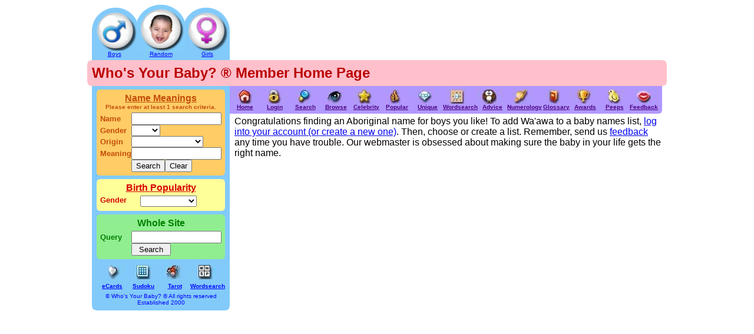

--- FILE ---
content_type: text/html; charset=utf-8
request_url: http://babynames.merschat.com/member.cgi?cl=y&bn_key=33321
body_size: 38916
content:
<!DOCTYPE html PUBLIC "-//W3C//DTD XHTML 1.0 Transitional//EN" "http://www.w3.org/TR/xhtml1/DTD/xhtml1-transitional.dtd">
<html xmlns="http://www.w3.org/1999/xhtml">
 <head>
  <title>Who's Your Baby? &reg; Member Home Page</title>
  <META NAME="description"   		content="Congratulations finding an Aboriginal name for boys you like! To add Wa'awa to a baby names list">
  <META NAME="keywords"      		content="login, list, Wa'awa, Aboriginal, for boys, login, baby names and meanings, names and meanings, baby names, baby, names, meanings">
  
  <META NAME="author"     		content="Stephen R. Merschat">
  <META NAME="copyright"     		content="&copy; Who's Your Baby? &reg; All rights reserved">
  <meta name="classification" 		content="baby names, pet names, character names, baby, pet, pets, name, pregnancy, parenting" />
  <meta HTTP-EQUIV="PICS-Label" 	content='(PICS-1.1 "http://www.classify.org/safesurf/" L gen true for "http://babynames.merschat.com" r (SS~~000 1))'>
  <META NAME="distribution"  		content="global">
  <META NAME="revisit-after" 		content="30 days">
  <META NAME="robots"        		content="noindex, nofollow, noimageindex, all">
  <meta name="viewport" 		content="width=984,user-scalable=yes">
  <META name="y_key" 			content="c1f5ad815a453ebe" />								<!--Yahoo verification-->

  <meta http-equiv="cache-control" content="public" />		
  <meta http-equiv="pragma" content="public" />
  <meta http-equiv="cache-control" content="max-age=604800" />		
  		

  <!--FACEBOOK-->
  <meta property="fb:admins" 		content="steve.merschat" />
  <meta property="fb:app_id" 		content="234599233281928" />
  <meta property="og:image" 		content="http://babynames.merschat.com/marketing/BannerExchanges/banner_50x50.GIF" />
  <meta property="og:title" 		content="Who's Your Baby?  Over 112,000 Baby Names and Meanings" />
  <meta property="og:url" 		content="http://babynames.merschat.com/member.cgi?cl=y&bn_key=33321" />

  <link rel="canonical" 		href="http://babynames.merschat.com/member.cgi?cl=y&bn_key=33321">

  <link rel="icon" 			type="image/x-icon"	href="graphics/icon.ico" />
  <link rel="shortcut icon" 					href="graphics/icon.ico" />

  <!--<link rel="stylesheet"		type="text/css"		href="style.css" />-->						<!-- 09/25/15 Test w/ this off -->

  <script async type="text/javascript" src="scripts/babynames.js"></script>							<!-- 09/25/15 9:27pm made this asynchronous -->

 </head>

 
<body bgcolor="white">

  <div id="fb-root"></div>
   <script async>(function(d){
   var js, id = 'facebook-jssdk'; if (d.getElementById(id)) {return;}
    js = d.createElement('script'); js.id = id; js.async = true;
    js.src = "//connect.facebook.net/en_US/all.js#xfbml=1";
    d.getElementsByTagName('head')[0].appendChild(js);
   }(document));</script>




  <font face="arial">
  <table align=center border=0 cellpadding=0 cellspacing=0 width=984>

   <tr> <!--row 1-->
    <td width=8></td>
    <td width=234></td>
    <td width=6><img border=0 height=0 width=6 src="http://graphics.merschat.com/babynames/c-ww1.bmp" alt="Spacer"></td>
    <td width=728></td>
    <td width=8></td>
   </tr>

   <tr valign=bottom> <!--row 2-->
    <td></td>
    <td bgcolor="white">
     <table border=0 cellpadding=0 cellspacing=0 width=100%>
      <tr valign=bottom>
       <td><a href="name-random.cgi?origin=&gender=m" title="Random boy names"><img alt="Random boy names" border=0 height=78 width=76 src="graphics/l-boy.png"></a></td>
       <td><a href="name-random.cgi?origin=" title="Random baby names"><img alt="Random baby names" border=0 height=78 width=82 src="graphics/l-baby-names-and-meanings.GIF"></a></td>
       <td><a href="name-random.cgi?origin=&gender=f" title="Random girl names"><img alt="Random girl names" border=0 height=78 width=76 src="graphics/l-girl.png"></a></td>
      </tr>
      <tr bgcolor="#82CAFA" height=16 valign=top>
       <td align=center><a href="name-random.cgi?origin=&gender=m" title="Random boy names"><font color="#0000FF" face="arial" size=1>Boys</a></td>
       <td align=center><a href="name-random.cgi?origin=" title="Random baby names"><font color="#0000FF" face="arial" size=1>Random</a></td>
       <td align=center><a href="name-random.cgi?origin=&gender=f" title="Random girl names"><font color="#0000FF" face="arial" size=1>Girls</a></td>
      </tr>
     </table>
    </td>

    <td></td>

    <td>
     <table border=0 cellpadding=0 cellspacing=0 width=100%>
      <tr><td><iframe align="center" frameborder=0 width=728 height=90 name="frame_ad1" marginheight=0 marginwidth=0 src="frame_ad.cgi?h=90&w=728&c=I&q=1" scrolling="no"></iframe></td></tr>
      <tr height=4><td></td></tr>
     </table>
    </td>

    <td></td>
   </tr>

   <tr bgcolor="#ffc0cb"> <!--row 4-->
    <td><img border=0 height=8 src="http://graphics.merschat.com/babynames/c-pw2.bmp" width=8></td>
    <td colspan=3></td>
    <td><img border=0 height=8 src="http://graphics.merschat.com/babynames/c-pw1.bmp" width=8></td>
   </tr>

   <tr bgcolor="#ffc0cb" valign=center> <!--row 5-->
    <td></td>
    <td colspan=3>
     <table border=0 cellpadding=0 cellspacing=0 width="100%">
      <tr>
       <td align=left width=*><font color="#bb0000" size=5><b><!--<h1>-->Who's Your Baby? &reg; Member Home Page<!--</h1>--></font></td>
       <td width=70>
        <table align=right border=0 cellpadding=0 cellspacing=0>
         <tr>
          <td align=right><font size=-2><div class="addthis_toolbox addthis_32x32_style"><a class="addthis_button_facebook"></a></div></td>
          <td width=6></td>
<!--
          <td align=right><font size=-2><div class="addthis_toolbox addthis_32x32_style"><a class="addthis_button_twitter"></a></div></td>
          <td width=6></td>
          <td align=right><font size=-2><div class="addthis_toolbox addthis_32x32_style"><a class="addthis_button_google"></a></div></td>
          <td width=6></td>
          <td align=right><font size=-2><div class="addthis_toolbox addthis_32x32_style"><a class="addthis_button_email"></a></div></td>
          <td width=6></td>
-->
          <td align=right><font size=-2><div class="addthis_toolbox addthis_32x32_style"><a class="addthis_button_compact"></a></div></td>
         </tr>
        </table>

       </td>
      </tr>
     </table>
     
     <script async type="text/javascript">var addthis_config = {"data_track_clickback":true};</script>
     <script async type="text/javascript" src="http://s7.addthis.com/js/250/addthis_widget.js#pubid=supergrandma"></script>

    </td>
    <td></td>
   </tr>

   <tr bgcolor="#ffc0cb"> <!--row 6-->
    <td><img border=0 height=8 src="http://graphics.merschat.com/babynames/c-pw3.bmp" width=8></td>
    <td colspan=3></td>
    <td><img border=0 height=8 src="http://graphics.merschat.com/babynames/c-pw4.bmp" width=8></td>
   </tr>

   <tr height=6> <!--row 7-->
    <td></td>
    <td bgcolor="#82CAFA"></td>
    <td bgcolor="#B198FF" colspan=2></td>
    <td></td>
   </tr>

   <tr valign=top> <!--row 8-->
    <td></td>
    <td bgcolor="white">

     <table bgcolor="#82CAFA" border=0 cellpadding=0 cellspacing=0 width=100%>
      <tr>
       <td width=8></td>
       <td>

        <table border=0 cellpadding=0 cellspacing=0 width=100%>

        <!-- SEARCH BABY NAME MEANINGS ==================================================================================================================================================================VVV-->

         <tr valign=top>
          <td>



        <table bgcolor="#FFCC66" border=0 cellpadding=0 cellspacing=0 width=100%>
        <form action="name-list.cgi" method=post>

         <tr>
          <td width=6><img border=0 src="http://graphics.merschat.com/babynames/c-ob2.bmp" width=6 height="6"></td>
          <td width=68></td>
          <td width=138></td>
          <td width=6><img border=0 src="http://graphics.merschat.com/babynames/c-ob1.bmp" width=6 height="6"></td>
         </tr>

         <tr><td align="center" colspan=4><a href="search.cgi" title="World's best names and meanings search engine"><font color="#C34D0A" face="arial" size=3><b>Name Meanings</b></font></a></td></tr>
         <tr><td align="center" colspan=4><font color="#C34D0A" face="arial" size=1><b>Please enter at least 1 search criteria.</b></font></td>
         <tr height=4><td colspan=4></td></tr>

         <tr valign=center>
          <td></td>
          <td><a title="Find specific names"> <font color="#C34D0A" face="arial" size=2> <b>Name</b> </font></a></td>
          <td><a title="Find specific names"><input type=text size=17 maxlength=35 name="name" value="" onChange=AdRefresh() ></a></td>
          <td></td>
         </tr>

         <tr valign=center>
          <td></td>
          <td><a title="Find boy names or girl names"> <font color="#C34D0A" face="arial" size=2> <b>Gender</b> </font></a></td>
          <td>
<select name="gender" title="Find boy names or girl names" onChange=AdRefresh()><option value='' selected>      <option value=m> Boy  <option value=f> Girl <option value=e> Both </select>          </td>
          <td></td>
         </tr>

         <tr valign=center>
          <td></td>
          <td><a title="Find names by language or region"> <font color="#C34D0A" face="arial" size=2> <b>Origin</b> </font></a></td>
          <td>
<select name="origin" title="Find names by language or region" onChange=AdRefresh()><option value=''><option value="Abaluhya"         > Abaluhya<option value="Aboriginal"         > Aboriginal<option value="Afghan"         > Afghan<option value="African"         > African<option value="African-American"         > African-American<option value="Agikuyu"         > Agikuyu<option value="Akan"         > Akan<option value="Aklanon"         > Aklanon<option value="Albanian"         > Albanian<option value="Algonquin"         > Algonquin<option value="Alur"         > Alur<option value="Amazigh"         > Amazigh<option value="American"         > American<option value="Amharic"         > Amharic<option value="Anang"         > Anang<option value="Anglo-Saxon"         > Anglo-Saxon<option value="Apache"         > Apache<option value="Arabic"         > Arabic<option value="Aragonese"         > Aragonese<option value="Aramaic"         > Aramaic<option value="Arapaho"         > Arapaho<option value="Araucanian"         > Araucanian<option value="Armenian"         > Armenian<option value="Ashanti"         > Ashanti<option value="Asian"         > Asian<option value="Assamese"         > Assamese<option value="Assyrian"         > Assyrian<option value="Ateso"         > Ateso<option value="Australian"         > Australian<option value="Avestan"         > Avestan<option value="Aymara"         > Aymara<option value="Azerbaijani"         > Azerbaijani<option value="Aztec"         > Aztec<option value="Babylonian"         > Babylonian<option value="Baganda"         > Baganda<option value="Bakedi"         > Bakedi<option value="Bambara"         > Bambara<option value="Banyarwanda"         > Banyarwanda<option value="Bari"         > Bari<option value="Basotho"         > Basotho<option value="Basque"         > Basque<option value="Bavarian"         > Bavarian<option value="Belgian"         > Belgian<option value="Bemba"         > Bemba<option value="Bembe"         > Bembe<option value="Bengali"         > Bengali<option value="Benin"         > Benin<option value="Betsileo"         > Betsileo<option value="Bhutanese"         > Bhutanese<option value="Bini"         > Bini<option value="Blackfoot"         > Blackfoot<option value="Boholano"         > Boholano<option value="Breton"         > Breton<option value="Buddhist"         > Buddhist<option value="Bulgarian"         > Bulgarian<option value="Burmese"         > Burmese<option value="Cambodian"         > Cambodian<option value="Cameroon"         > Cameroon<option value="Canaanite"         > Canaanite<option value="Canadian"         > Canadian<option value="Carrier"         > Carrier<option value="Catalan"         > Catalan<option value="Caucasian"         > Caucasian<option value="Cayman Creole"         > Cayman Creole<option value="Cebuano"         > Cebuano<option value="Celtic"         > Celtic<option value="Celtic/Gaelic"         > Celtic/Gaelic<option value="Cherokee"         > Cherokee<option value="Cheyenne"         > Cheyenne<option value="Chickasaw"         > Chickasaw<option value="Chinese"         > Chinese<option value="Choctaw"         > Choctaw<option value="Chamorro"         > Chamorro<option value="Cornish"         > Cornish<option value="Cree"         > Cree<option value="Creek"         > Creek<option value="Croatian"         > Croatian<option value="Czech"         > Czech<option value="Czech-lovak"         > Czech-lovak<option value="Dakota"         > Dakota<option value="Dama"         > Dama<option value="Danish"         > Danish<option value="Dene"         > Dene<option value="Dinka"         > Dinka<option value="Dogon"         > Dogon<option value="Dutch"         > Dutch<option value="Edo"         > Edo<option value="Efe"         > Efe<option value="Efik"         > Efik<option value="Efik/Ibibio"         > Efik/Ibibio<option value="Egyptian"         > Egyptian<option value="English"         > English<option value="Estonian"         > Estonian<option value="Ethiopian"         > Ethiopian<option value="Ewe"         > Ewe<option value="Fang"         > Fang<option value="Fante"         > Fante<option value="Filipino"         > Filipino<option value="Finnish"         > Finnish<option value="Flemish"         > Flemish<option value="Fon"         > Fon<option value="French"         > French<option value="Frisian"         > Frisian<option value="Fulani"         > Fulani<option value="Gae"         > Gae<option value="Gaelic"         > Gaelic<option value="Galician"         > Galician<option value="Gambian"         > Gambian<option value="German"         > German<option value="Ghanaian"         > Ghanaian<option value="Gothic"         > Gothic<option value="Greek"         > Greek<option value="Greenland"         > Greenland<option value="Guanche"         > Guanche<option value="Guarani"         > Guarani<option value="Guinean"         > Guinean<option value="Gujarati"         > Gujarati<option value="Gypsy"         > Gypsy<option value="Haitian"         > Haitian<option value="Hausa"         > Hausa<option value="Hawaiian"         > Hawaiian<option value="Hebrew"         > Hebrew<option value="Hindi"         > Hindi<option value="Hopi"         > Hopi<option value="Hungarian"         > Hungarian<option value="Hutu"         > Hutu<option value="Huwwara"         > Huwwara<option value="Ibo"         > Ibo<option value="Icelandic"         > Icelandic<option value="Igbo"         > Igbo<option value="Ijo"         > Ijo<option value="Ilocano"         > Ilocano<option value="Incan"         > Incan<option value="Indian"         > Indian<option value="Indonesian"         > Indonesian<option value="Inuit"         > Inuit<option value="Iranian"         > Iranian<option value="Irish"         > Irish<option value="Iroquois"         > Iroquois<option value="Ishan"         > Ishan<option value="Italian"         > Italian<option value="Ixil"         > Ixil<option value="Japanese"         > Japanese<option value="Jewish"         > Jewish<option value="Jopadhola"         > Jopadhola<option value="Kakwa"         > Kakwa<option value="Kannada"         > Kannada<option value="Kapampangan"         > Kapampangan<option value="Karamojong"         > Karamojong<option value="Kashmiri"         > Kashmiri<option value="Kazakh"         > Kazakh<option value="Kenyan"         > Kenyan<option value="Khmr"         > Khmr<option value="Kikuyu"         > Kikuyu<option value="Kiowa"         > Kiowa<option value="Kipsigis"         > Kipsigis<option value="Kirundi"         > Kirundi<option value="Kiswahili"         > Kiswahili<option value="Kongo"         > Kongo<option value="Korean"         > Korean<option value="Lakota"         > Lakota<option value="Lamba"         > Lamba<option value="Laotian"         > Laotian<option value="Latin"         > Latin<option value="Latvian"         > Latvian<option value="Lebanese"         > Lebanese<option value="Lenape"         > Lenape<option value="Limba"         > Limba<option value="Lithuanian"         > Lithuanian<option value="Lovedu"         > Lovedu<option value="Luganda"         > Luganda<option value="Lugbara"         > Lugbara<option value="Lugisu"         > Lugisu<option value="Lugwere"         > Lugwere<option value="Luhya"         > Luhya<option value="Lukonjo"         > Lukonjo<option value="Lumasaba"         > Lumasaba<option value="Lunyole"         > Lunyole<option value="Luo"         > Luo<option value="Lusamia"         > Lusamia<option value="Lusoga"         > Lusoga<option value="Luya"         > Luya<option value="Maasai"         > Maasai<option value="Madi"         > Madi<option value="Majan"         > Majan<option value="Malayali"         > Malayali<option value="Malaysian"         > Malaysian<option value="Mandarin"         > Mandarin<option value="Mndinka"         > Mndinka<option value="Maori"         > Maori<option value="Mapuche"         > Mapuche<option value="Marathi"         > Marathi<option value="Mayan"         > Mayan<option value="Mbuti"         > Mbuti<option value="Melakadambur"         > Melakadambur<option value="Middle English"         > Middle English<option value="Miwok"         > Miwok<option value="Mongolian"         > Mongolian<option value="Moquelumnan"         > Moquelumnan<option value="Mubako"         > Mubako<option value="Mudama"         > Mudama<option value="Muganda"         > Muganda<option value="Mugwere"         > Mugwere<option value="Mungaka"         > Mungaka<option value="Musamia"         > Musamia<option value="Muslim"         > Muslim<option value="Musoga"         > Musoga<option value="Mwera"         > Mwera<option value="Nahuatl"         > Nahuatl<option value="Nandi"         > Nandi<option value="Native American"         > Native American<option value="Navajo"         > Navajo<option value="Ndebele"         > Ndebele<option value="Ngoni"         > Ngoni<option value="Nguni"         > Nguni<option value="Nigerian"         > Nigerian<option value="Nordic"         > Nordic<option value="Norman"         > Norman<option value="Norse"         > Norse<option value="Norwegian"         > Norwegian<option value="Nyakyusa"         > Nyakyusa<option value="Nyamwezi"         > Nyamwezi<option value="Ochi"         > Ochi<option value="Ojibwe"         > Ojibwe<option value="Old English"         > Old English<option value="Old French"         > Old French<option value="Old German"         > Old German<option value="Old Norse"         > Old Norse<option value="Old Welsh"         > Old Welsh<option value="Omaha"         > Omaha<option value="Oriya"         > Oriya<option value="Oromo"         > Oromo<option value="Osage"         > Osage<option value="Ovambo"         > Ovambo<option value="Pali"         > Pali<option value="Panamanian"         > Panamanian<option value="Parsi"         > Parsi<option value="Pawnee"         > Pawnee<option value="Persian"         > Persian<option value="Peruvian"         > Peruvian<option value="Phoenician"         > Phoenician<option value="Polish"         > Polish<option value="Polynesian"         > Polynesian<option value="Ponca"         > Ponca<option value="Portuguese"         > Portuguese<option value="Potawatomi"         > Potawatomi<option value="Punjabi"         > Punjabi<option value="Quechua"         > Quechua<option value="Quiche"         > Quiche<option value="Rajasthani"         > Rajasthani<option value="Rega"         > Rega<option value="Rhodesian"         > Rhodesian<option value="Roman"         > Roman<option value="Romanian"         > Romanian<option value="Rukiga"         > Rukiga<option value="Rukonjo"         > Rukonjo<option value="Rumanian"         > Rumanian<option value="Runyankore"         > Runyankore<option value="Runyoro"         > Runyoro<option value="Russian"         > Russian<option value="Rutooro"         > Rutooro<option value="Rwanda"         > Rwanda<option value="Sabine"         > Sabine<option value="Sami"         > Sami<option value="Samoan"         > Samoan<option value="Sanskrit"         > Sanskrit<option value="Scandinavian"         > Scandinavian<option value="Scottish"         > Scottish<option value="Scottish Gaelic"         > Scottish Gaelic<option value="Sepedi"         > Sepedi<option value="Serbian"         > Serbian<option value="Setswana"         > Setswana<option value="Shona"         > Shona<option value="Shoshone"         > Shoshone<option value="Sikh"         > Sikh<option value="Sindhi"         > Sindhi<option value="Sinhala"         > Sinhala<option value="Sioux"         > Sioux<option value="Slavic"         > Slavic<option value="Somali"         > Somali<option value="Sotho"         > Sotho<option value="Spanish"         > Spanish<option value="Suk"         > Suk<option value="Sumerian"         > Sumerian<option value="Swahili"         > Swahili<option value="Swedish"         > Swedish<option value="Swiss"         > Swiss<option value="Tagalog"         > Tagalog<option value="Tahitian"         > Tahitian<option value="Tamil"         > Tamil<option value="Tanzanian"         > Tanzanian<option value="Telugu"         > Telugu<option value="Teutonic"         > Teutonic<option value="Thai"         > Thai<option value="Tibetan"         > Tibetan<option value="Tiv"         > Tiv<option value="Todas"         > Todas<option value="Togolese"         > Togolese<option value="Toltec"         > Toltec<option value="Tongan"         > Tongan<option value="Tshivenda"         > Tshivenda<option value="Tumbuka"         > Tumbuka<option value="Tupi"         > Tupi<option value="Turkish"         > Turkish<option value="Tutsi"         > Tutsi<option value="Twi"         > Twi<option value="Ugandan"         > Ugandan<option value="Ukrainian"         > Ukrainian<option value="Umbundu"         > Umbundu<option value="Urdu"         > Urdu<option value="Vietnamese"         > Vietnamese<option value="Viking"         > Viking<option value="Visayan"         > Visayan<option value="Warlpiri"         > Warlpiri<option value="Welsh"         > Welsh<option value="White"         > White<option value="Winnebago"         > Winnebago<option value="Wolof"         > Wolof<option value="Xhosa"         > Xhosa<option value="Xitsonga"         > Xitsonga<option value="Yao"         > Yao<option value="Yiddish"         > Yiddish<option value="Yoruba"         > Yoruba<option value="Yuan"         > Yuan<option value="Yucateco"         > Yucateco<option value="Zapotec"         > Zapotec<option value="Zaramo"         > Zaramo<option value="Zezuru"         > Zezuru<option value="Zimbabwean"         > Zimbabwean<option value="Zulu"         > Zulu<option value="Zuni"         > Zuni</select>          </td>
          <td></td>
         </tr>

         <tr valign=center>
          <td></td>
          <td><a title="Find names of certain meanings"><font color="#C34D0A" face="arial" size=2> <b>Meaning</b> </font></a></td>
          <td><input type=text size=17 maxlength=40 name=meaning title="Find names of certain meanings" value="" onChange=AdRefresh()></td>
          <td></td>
         </tr>

         <tr>
          <td colspan=2></td>
          <td>
           <input type=submit 	value="Search"	title="Search name meanings"><input type=reset value="Clear" title="Clear baby names search form" onSubmit=AdRefresh() >
          </td>
          <td></td>
         </tr>

         <tr>
          <td><img border=0 height=6 src="http://graphics.merschat.com/babynames/c-ob3.bmp" width=6></td>
          <td colspan=2></td>
          <td><img border=0 height=6 src="http://graphics.merschat.com/babynames/c-ob4.bmp" width=6></td>
         </tr>

        </form>   
        </table>





          </td>
         </tr>


        <!-- SEARCH BABY NAME MEANINGS ==================================================================================================================================================================^^^-->

         <tr height=6><td></td></tr>


        <!-- SEARCH BABY NAME POPULARITY ================================================================================================================================================================vvv-->


         <tr>
          <td> 

        <table bgcolor="#FFFF99" border=0 cellpadding=0 cellspacing=0 width=100%>
        <form Name="FormGenderPopularity" method=post>

         <tr>
          <td width=6><img border=0 height=6 src="http://graphics.merschat.com/babynames/c-yb2.bmp" width=6></td>
          <td width=68></td>
          <td width=138></td>
          <td width=6><img border=0 height=6 src="http://graphics.merschat.com/babynames/c-yb1.bmp" width=6></td>
         </tr>

         <tr>
          <td align="center" colspan=4>
           <a href="http://babynames.merschat.com/index.cgi?function=Popularity&gender=All&country=All&year=All" title="Search popular names given by parents"><font color="darkyelow" face="arial" size=3><b>Birth Popularity</b></font></a>
           <!--<font color="darkyelow" face="arial" size=1><br>Select gender, then country and year. -->
          </td>
         </tr>
<!--
         <tr><td align="center" colspan=4><font color="darkyelow" face="arial" size=1><b>Select a gender, country, and year.</b></font></td>
-->
         <tr height=4><td colspan=4></td></tr>

         <tr valign=center>
          <td colspan=4><iframe align="bottom" frameborder=0 height=20 name="frame_popularity" marginheight=0 marginwidth=0 src="frame_gender.cgi?peridu=&c2wb=6&c2wc=68&c2wd=138&c2we=6" scrolling="no" width=218></iframe></td>
         </tr>

         <tr>
          <td><img border=0 height=6 src="http://graphics.merschat.com/babynames/c-yb3.bmp" width=6></td>
          <td colspan=2></td>
          <td><img border=0 height=6 src="http://graphics.merschat.com/babynames/c-yb4.bmp" width=6></td>
         </tr>

        </form>
        </table>

          </td>
         </tr>
        
        <!-- SEARCH BABY NAME POPULARITY ================================================================================================================================================================^^^-->

         <tr height=6><td></td></tr>

        <!-- SEARCH BABY NAME SITE ======================================================================================================================================================================vvv-->

         <tr>
          <td>

        <table bgcolor="#90ee90" border=0 cellpadding=0 cellspacing=0 width=100%>
        <form action="google.cgi">
        <div>

         <tr>
          <td width=6><img border=0 height=6 src="http://graphics.merschat.com/babynames/c-gb2.bmp" width=6></td>
          <td width=68></td>
          <td width=138></td>
          <td width=6><img border=0 height=6 src="http://graphics.merschat.com/babynames/c-gb1.bmp" width=6></td>
         </tr>

         <tr><td align="center" colspan=4><font color="green" face="arial" size=3><b><a title="Search our whole baby names and meanings site">Whole Site</a></b></font></td></tr>
         <tr height=4><td colspan=4></td></tr>

         <tr valign=center>
          <td></td>
          <td><font color="green" size=2><b><a title="Type your query then click 'Search'">Query</a></b></td>
          <td><input type="text" name="q" size=17 / title="Type your query then click 'Search'"></td>
          <td></td>
         </tr>

         <tr valign=center>
          <td colspan=2></td>
          <td><input type="submit" name="sa" value="Search" title="Search Site" style="width: 5em" /></td>
          <td></td>
         </tr>

         <tr>
          <td><img border=0 height=6 src="http://graphics.merschat.com/babynames/c-gb3.bmp" width=6></td>
          <td colspan=2></td>
          <td><img border=0 height=6 src="http://graphics.merschat.com/babynames/c-gb4.bmp" width=6></td>
         </tr>

        <input type="hidden" name="cx" value="partner-pub-3391648353879809:irknrha1iv8" />
        <input type="hidden" name="cof" value="FORID:9" />
        <input type="hidden" name="ie" value="ISO-8859-1" />
        <!-- <script async type="text/javascript" src="http://www.google.com/cse/brand?form=cse-search-box&amp;lang=en"></script> -->
        </div>
        </form>
        </table>

          </td>
         </tr>

        <!-- SEARCH BABY NAME SITE ======================================================================================================================================================================^^^-->

         <tr height=6><td></td></tr>

        </table>
        

       </td>
       <td width=8></td>
      </tr>

      <tr height=4><td align=center colspan=3></td></tr>

      <tr>
       <td></td>
       <td align=center>

        <table border=0 cellpadding=0 cellspacing=0 width=100%>

         <tr>
          <td align=center colspan=4>
           <map name="baby-services-nav-bar">
            <area shape="rect" href="http://ecards.merschat.com/index.cgi" 	coords="0,	0,	54,	24" title="Remember baby birthdays"	alt="Remember baby birthdays"	target=ecards>
            <area shape="rect" href="http://sudoku-puzzles.merschat.com" 		coords="55,	0,	108,	24" title="Unlimited free sudoku puzzles"	alt="Unlimited free sudoku puzzles"	target=sudoku>
            <area shape="rect" href="http://tarot.merschat.com" 			coords="109,	0,	163,	24" title="Let the cards choose baby's name" 	alt="Let the cards choose baby's name"	target=tarot>
            <area shape="rect" href="http://word-search-puzzles.merschat.com" 		coords="164,	0,	212,	24" title="Make your own word search puzzles" 	alt="Make your own word search puzzles"	target=wordsearch>
           </map>
           <img src="graphics/baby-services-nav-bar.jpg" width=212 height=24 border=0 usemap="#baby-services-nav-bar" ismap>
          </td>
         </tr>
         <tr height=6><td colspan=4></td></tr>
         <tr>
          <td align=center width=60><a href="http://ecards.merschat.com/index.cgi"	title="Remember baby birthdays" 	  target=ecards>	<font color="#0000FF" face="arial" size=1><b>eCards	</b></font></a></td>
          <td align=center width=60><a href="http://sudoku-puzzles.merschat.com"		title="Unlimited free sudoku puzzles" 	  target=sudoku>	<font color="#0000FF" face="arial" size=1><b>Sudoku	</b></font></a></td>
          <td align=center width=60><a href="http://tarot.merschat.com" 			title="Let the cards choose baby's name"  	  target=tarot>		<font color="#0000FF" face="arial" size=1><b>Tarot 	</b></font></a></td>
          <td align=center width=60><a href="http://word-search-puzzles.merschat.com"		title="Make your own word search puzzles" target=wordsearch>	<font color="#0000FF" face="arial" size=1><b>Wordsearch	</b></font></a></td>
         </tr>
         <tr height=6><td colspan=4></td></tr>

        </table>

        <font color="#0000FF" face="arial" size=1>&copy; Who's Your Baby? &reg; All rights reserved</font></a>
        <a title="Online since Jan. 2000"><font color="#0000FF" face="arial" size=1><BR>Established 2000</font></a> <!--required for the Time Award-->
       </td>
       <td></td>
      </tr>

      <tr>
       <td><img border=0 height=8 src="http://graphics.merschat.com/babynames/c-bw3.bmp" width=8></td>
       <td></td>
       <td><img border=0 height=8 src="http://graphics.merschat.com/babynames/c-bw4.bmp" width=8></td>
      </tr>
     </table>




    </td>
    <td colspan=2>

     <!-- NAVIGATION BAR ================================================================================================================================================================================VVV-->

     <table bgcolor="#B198FF" border=0 cellspacing=0 cellpadding=0 width=100%>
      <tr valign="center">
       <td align="center" colspan=14>
        <map name="baby-names-nav-bar">
         <area shape="rect" href="index.cgi" 				coords="0,	0,	52,	24" title="Who's Your Baby? home page"		alt="Who's Your Baby? home page">
         <area shape="rect" href="login.cgi" 				coords="53,	0,	104,	24" title="Login or join to make baby name lists."		alt="Login">
         <area shape="rect" href="search.cgi" 			coords="105,	0,	156,	24" title="World's best names and meanings search engine" 	alt="World's best names and meanings search engine">
         <area shape="rect" href="browse.cgi" 			coords="157,	0,	207,	24" title="Super advanced baby names browsing" 	alt="Super advanced baby names browsing">
         <area shape="rect" href="celebrity.cgi" 		coords="208,	0,	259,	24" title="Celebrity names for baby" 	alt="Celebrity names for baby">
         <area shape="rect" href="popular.cgi"			coords="260,	0,	311,	24" title="Popular names rated by users like you" 	alt="Popular names rated by users like you">
         <area shape="rect" href="unique.cgi" 			coords="312,	0,	363,	24" title="Unique baby names and meanings" 	alt="Unique baby names and meanings">
         <area shape="rect" href="word-search-puzzle.cgi"	coords="364,	0,	415,	24" title="Baby names word search puzzles" 	alt="Baby names word search puzzles">
         <area shape="rect" href="advice.cgi" 			coords="416,	0,	467,	24" title="How to choose perfect baby names and meanings" 	alt="How to choose perfect baby names and meanings">
         <area shape="rect" href="numerology.cgi" 		coords="468,	0,	519,	24" title="Baby name numerology" 	alt="Baby name numerology">
         <area shape="rect" href="glossary.cgi" 		coords="520,	0,	570,	24" title="Terms, examples, and meanings" 	alt="Terms, examples, and meanings">
         <area shape="rect" href="awards-received.cgi" 		coords="571,	0,	622,	24" title="Awards won for baby names and meanings" 	alt="Awards won for baby names and meanings">
         <area shape="rect" href="friends.cgi" 			coords="623,	0,	674,	24" title="Names and meanings associates" 	alt="Names and meanings associates">
         <area shape="rect" href="feedback.cgi" 		coords="675,	0,	726,	24" title="Contact Who's Your Baby?" 	alt="Contact Who's Your Baby?">
        </map>
        <img src="graphics/baby-names-nav-bar.jpg" width=726 height=24 border=0 usemap="#baby-names-nav-bar" ismap>
       </td>
      </tr>
      <tr valign="center">
       <td align="center" width=51><a href="index.cgi" 			title="Who's Your Baby? home page">		<font color="#4B0082" face="arial" size=1><b>Home		</b></font></a></td>
       <td align="center" width=51><a href="login.cgi" 			title="Login or join to make baby name lists.">		<font color="#4B0082" face="arial" size=1><b>Login		</b></font></a></td>
       <td align="center" width=51><a href="search.cgi"		title="World's best names and meanings search engine">		<font color="#4B0082" face="arial" size=1><b>Search		</b></font></a></td>
       <td align="center" width=51><a href="browse.cgi"		title="Super advanced baby names browsing">		<font color="#4B0082" face="arial" size=1><b>Browse		</b></font></a></td>
       <td align="center" width=51><a href="celebrity.cgi"		title="Celebrity names for baby">	<font color="#4B0082" face="arial" size=1><b>Celebrity		</b></font></a></td>
       <td align="center" width=51><a href="popular.cgi" 		title="Popular names rated by users like you">		<font color="#4B0082" face="arial" size=1><b>Popular		</b></font></a></td>
       <td align="center" width=51><a href="unique.cgi" 		title="Unique baby names and meanings">		<font color="#4B0082" face="arial" size=1><b>Unique		</b></font></a></td>
       <td align="center" width=51><a href="word-search-puzzle.cgi"	title="Baby names word search puzzles">	<font color="#4B0082" face="arial" size=1><b>Wordsearch	</b></font></a></td>
       <td align="center" width=51><a href="advice.cgi" 		title="How to choose perfect baby names and meanings">		<font color="#4B0082" face="arial" size=1><b>Advice		</b></font></a></td>
       <td align="center" width=51><a href="numerology.cgi" 		title="Baby name numerology">	<font color="#4B0082" face="arial" size=1><b>Numerology	</b></font></a></td>
       <td align="center" width=51><a href="glossary.cgi" 		title="Terms, examples, and meanings">		<font color="#4B0082" face="arial" size=1><b>Glossary		</b></font></a></td>
       <td align="center" width=51><a href="awards-received.cgi"	title="Awards won for baby names and meanings">	<font color="#4B0082" face="arial" size=1><b>Awards		</b></font></a></td>
       <td align="center" width=51><a href="friends.cgi" 		title="Names and meanings associates">		<font color="#4B0082" face="arial" size=1><b>Peeps		</b></font></a></td>
       <td align="center" width=51><a href="feedback.cgi" 		title="Contact Who's Your Baby?">		<font color="#4B0082" face="arial" size=1><b>Feedback		</b></font></a></td>
       <td align="center" width=4></td>
      </tr>
      <tr>
       <td colspan=14></td>
       <td align=right><img border=0 height=6 src="http://graphics.merschat.com/babynames/c-iw4.bmp" width=6></td>
      </tr>
     </table>

     <!-- NAVIGATION BAR ================================================================================================================================================================================^^^-->

     <table bgcolor="white" border=0 cellspacing=0 cellpadding=0 width=100%>
      <tr height=4><td width=8></td><td></td></tr>
      <tr valign="top"><td width=8></td>
       <td><font face="arial">


Congratulations finding an Aboriginal name for boys you like! To add Wa'awa to a baby names list, <a href="login.cgi" title="Login or join to make baby name lists.">log into your account (or create a new one)</a>.  Then, choose or create a list.  Remember, send us <a href="feedback.cgi?peridul" title="Contact Who's Your Baby?">feedback</a> any time you have trouble. Our webmaster is obsessed about making sure the baby in your life gets the right name.

       </td>
      </tr>
     </table> 
    </td>
    <td></td>
   </tr>
  </table>
 </font>




 <!-- Google tracking -->
 <script async type="text/javascript">
 var gaJsHost = (("https:" == document.location.protocol) ? "https://ssl." : "http://www.");
 document.write(unescape("%3Cscript src='" + gaJsHost + "google-analytics.com/ga.js' type='text/javascript'%3E%3C/script%3E"));
 </script>
 <script async type="text/javascript">
 var pageTracker = _gat._getTracker("UA-5534395-1");
 pageTracker._trackPageview();
 </script>

 
 <!-- Start Quantcast tag 
 <script async type="text/javascript" src="http://edge.quantserve.com/quant.js"></script>
 <script async type="text/javascript">_qacct="p-d6yPyrPu4TrsQ";quantserve();</script>
 <noscript>
 <a href="http://www.quantcast.com/p-d6yPyrPu4TrsQ" target="_blank"><img src="http://pixel.quantserve.com/pixel/p-d6yPyrPu4TrsQ.gif" style="display: none;" border="0" height="1" width="1" alt="Quantcast"/></a>
 </noscript>
  End Quantcast tag -->
 


</body></html>

--- FILE ---
content_type: text/html; charset=utf-8
request_url: http://babynames.merschat.com/frame_ad.cgi?h=90&w=728&c=I&q=1
body_size: 1252
content:

<html>

 <head>

  <meta HTTP-EQUIV="content-language" 	content="en-us"></meta>

  <meta HTTP-EQUIV="pragma"           	content="no-cache"></meta>
 
 <meta NAME="author"     		content="merschat.com"></meta>

  <meta NAME="copyright"     		content="Copyright 2005 merschat.com.  All rights reserved."></meta>

  <meta NAME="description"   		content="Baby Names and Meanings Ad Frame" lang="en-us"></meta>

  <meta NAME="distribution"  		content="global"></meta>

  <meta NAME="keywords"      		content="ad, baby, names, meanings"></meta>

  <meta NAME="robots"        		content="noindex, nofollow, noimageindex, noimageclick, all"></meta>



  <style>
   A				{text-decoration: none}
  </style>



  <title>Baby Names and Meanings Ad Frame</title>



 </head>




 <body bgcolor="white">



<script async src="https://pagead2.googlesyndication.com/pagead/js/adsbygoogle.js?client=ca-pub-3391648353879809"
     crossorigin="anonymous"></script>
<!-- 728x90, created 9/24/10 -->
<ins class="adsbygoogle"
     style="display:inline-block;width:728px;height:90px"
     data-ad-client="ca-pub-3391648353879809"
     data-ad-slot="0313873663"></ins>
<script>
     (adsbygoogle = window.adsbygoogle || []).push({});
</script>



 </body>
</html>



--- FILE ---
content_type: text/html; charset=utf-8
request_url: https://www.google.com/recaptcha/api2/aframe
body_size: 269
content:
<!DOCTYPE HTML><html><head><meta http-equiv="content-type" content="text/html; charset=UTF-8"></head><body><script nonce="T3-LXrtPccrgb4GK-fVEXw">/** Anti-fraud and anti-abuse applications only. See google.com/recaptcha */ try{var clients={'sodar':'https://pagead2.googlesyndication.com/pagead/sodar?'};window.addEventListener("message",function(a){try{if(a.source===window.parent){var b=JSON.parse(a.data);var c=clients[b['id']];if(c){var d=document.createElement('img');d.src=c+b['params']+'&rc='+(localStorage.getItem("rc::a")?sessionStorage.getItem("rc::b"):"");window.document.body.appendChild(d);sessionStorage.setItem("rc::e",parseInt(sessionStorage.getItem("rc::e")||0)+1);localStorage.setItem("rc::h",'1768456496948');}}}catch(b){}});window.parent.postMessage("_grecaptcha_ready", "*");}catch(b){}</script></body></html>